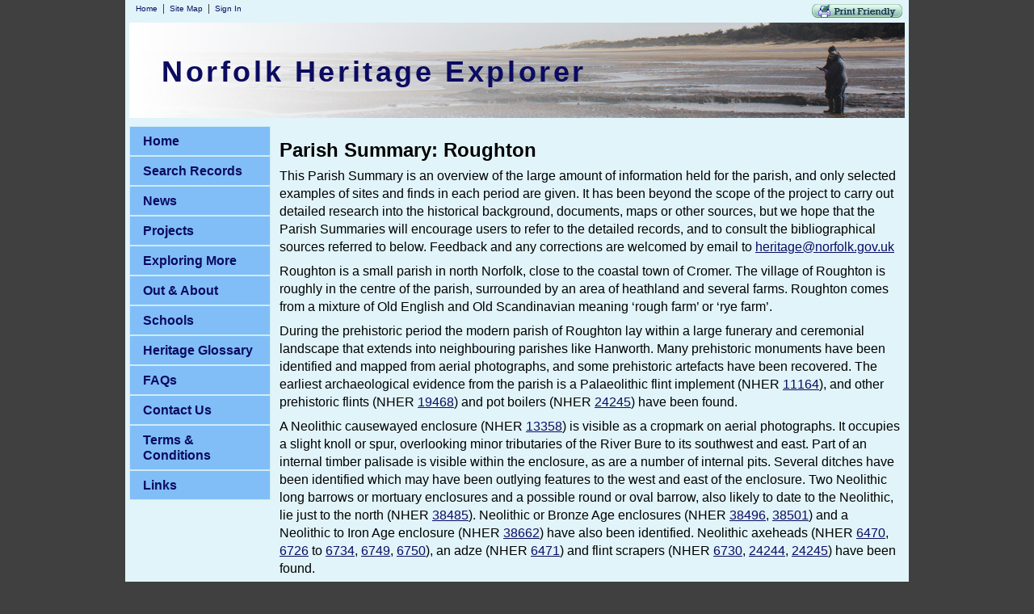

--- FILE ---
content_type: text/html; charset=utf-8
request_url: https://www.heritage.norfolk.gov.uk/record-details?TNF466
body_size: 21810
content:

<!DOCTYPE html>
<html>
<head id="ctl00_Head1" profile="http://dublincore.org/documents/dcq-html/"><title>
	TNF466 - Norfolk Heritage Explorer
</title>

<!ShareThis pop up code>
<script type="text/javascript">var switchTo5x=true;</script>
<script type="text/javascript" src="http://w.sharethis.com/button/buttons.js"></script>
<script type="text/javascript" src="http://s.sharethis.com/loader.js"></script>


    
<link rel='stylesheet' type='text/css' href='//ajax.googleapis.com/ajax/libs/jqueryui/1.9.0/themes/base/jquery-ui.css' />
<link rel='stylesheet' type='text/css' href='/csshandler.ashx?skin=nhe&amp;s=2&amp;v=2.3.9.4&amp;sv=e3f4abf2-b4a9-4eb8-abad-12cacde47937' />

<meta http-equiv="Content-Type" content="text/html; charset=utf-8" />
<link rel="search" type="application/opensearchdescription+xml" title="Norfolk Heritage Explorer Site Search" href="https://www.heritage.norfolk.gov.uk/SearchEngineInfo.ashx" /><link rel="schema.DC" hreflang="en-GB" href="http://purl.org/dc/elements/1.1/ " /><link rel="schema.DCTERMS" hreflang="en-GB" href="http://purl.org/dc/terms/" /><meta name="DC.title" content="Norfolk Heritage Explorer" /><meta name="DC.creator" content="Norfolk Historic Environment Service" /><meta name="DC.subject" content="Norfolk Heritage; listed building; archaeology; find; artefact; history; art; heritage trail; prehistory;" /><meta name="DC.publisher" content="exeGesIS Spatial Data Management" /><meta name="DC.identifier" scheme="DCTERMS.URI" content="http://www.heritage.norfolk.gov.uk" /><meta name="DC.type" content="Text" /><meta name="DC.format" content="text/html; charset=utf-8" />
	
	<!--[if IE]>
	<meta http-equiv="Page-Enter" content="blendTrans(Duration=0)" /><meta http-equiv="Page-Exit" content="blendTrans(Duration=0)" />
	<![endif]-->
	
<link rel='shortcut icon' href='/Data/Sites/2/skins/nhe/favicon.ico' />
	<!-- added IncludeColorBox="true" to include this for the record details pages -->
	
<script src="//ajax.googleapis.com/ajax/libs/jquery/1.8.2/jquery.min.js" type="text/javascript" ></script>
<script src="//ajax.googleapis.com/ajax/libs/jqueryui/1.9.0/jquery-ui.min.js" type="text/javascript" ></script>

<!-- Begin Cookie Consent plugin by Silktide - http://silktide.com/cookieconsent -->
<link rel="stylesheet" type="text/css" href="http://assets.cookieconsent.silktide.com/current/style.min.css" />
<script type="text/javascript" src="http://assets.cookieconsent.silktide.com/current/plugin.min.js"></script>
<script type="text/javascript">
// <![CDATA[
    cc.initialise({
        cookies: {
            analytics: {},
            necessary: {
                title: 'Strictly necessary',
                description: 'Some cookies on this website a' +
                          're strictly necessary and are ' +
                          'required for the correct funct' +
                          'ioning of the website and cann' +
                          'ot be disabled.',
                link: 'http://www.heritage.norfolk.gov.uk/cookie-use'
            }
        },
        strings: {
            notificationTitleImplicit: "Norfolk Heritage Explorer uses cookies to ensure you get the best experience on our website ",
            learnMore: "Find out more about how we use cookies."
        },
        settings: {
            consenttype: "implicit",
            hideprivacysettingstab: true,
            disableallsites: true
        }
    });
// ]]>
</script>
<!-- End Cookie Consent plugin -->


<link rel='canonical' href='https://www.heritage.norfolk.gov.uk/record-details' /><style type="text/css">
	.ctl00_SiteMenu1_ctl00_0 { background-color:white;visibility:hidden;display:none;position:absolute;left:0px;top:0px; }
	.ctl00_SiteMenu1_ctl00_1 { text-decoration:none; }
	.ctl00_SiteMenu1_ctl00_2 {  }

</style></head>
<body id="ctl00_Body" class="pagebody">
<script type="text/javascript"> 
var _gaq = _gaq || []; 
_gaq.push(['_setAccount','UA-35945975-1']); 
_gaq.push(['_gat._anonymizeIp']);
_gaq.push(['_setCustomVar', 1, 'member-type', 'anonymous', 1]); _gaq.push(['_trackPageview']); 
 _gaq.push(['_trackPageLoadTime']); 
 </script>
<form method="post" action="/" id="aspnetForm">
<div class="aspNetHidden">
<input type="hidden" name="__EVENTTARGET" id="__EVENTTARGET" value="" />
<input type="hidden" name="__EVENTARGUMENT" id="__EVENTARGUMENT" value="" />
<input type="hidden" name="__VIEWSTATEFIELDCOUNT" id="__VIEWSTATEFIELDCOUNT" value="47" />
<input type="hidden" name="__VIEWSTATE" id="__VIEWSTATE" value="/[base64]" />
<input type="hidden" name="__VIEWSTATE1" id="__VIEWSTATE1" value="[base64]" />
<input type="hidden" name="__VIEWSTATE2" id="__VIEWSTATE2" value="[base64]" />
<input type="hidden" name="__VIEWSTATE3" id="__VIEWSTATE3" value="[base64]" />
<input type="hidden" name="__VIEWSTATE4" id="__VIEWSTATE4" value="[base64]" />
<input type="hidden" name="__VIEWSTATE5" id="__VIEWSTATE5" value="[base64]" />
<input type="hidden" name="__VIEWSTATE6" id="__VIEWSTATE6" value="[base64]" />
<input type="hidden" name="__VIEWSTATE7" id="__VIEWSTATE7" value="[base64]" />
<input type="hidden" name="__VIEWSTATE8" id="__VIEWSTATE8" value="[base64]" />
<input type="hidden" name="__VIEWSTATE9" id="__VIEWSTATE9" value="bHM/[base64]" />
<input type="hidden" name="__VIEWSTATE10" id="__VIEWSTATE10" value="ZXRhaWxzP01ORjY3MjYiPjY3MjY8L2E+IHRvIDxhIGNsYXNzPWludGVybmFsIGhyZWY9Imh0dHA6Ly93d3cuaGVyaXRhZ2Uubm9yZm9say5nb3YudWsvcmVjb3JkLWRldGFpbHM/TU5GNjczNCI+NjczNDwvYT4sIDxhIGNsYXNzPWludGVybmFsIGhyZWY9Imh0dHA6Ly93d3cuaGVyaXRhZ2Uubm9yZm9say5nb3YudWsvcmVjb3JkLWRldGFpbHM/TU5GNjc0OSI+Njc0OTwvYT4sIDxhIGNsYXNzPWludGVybmFsIGhyZWY9Imh0dHA6Ly93d3cuaGVyaXRhZ2Uubm9yZm9say5nb3YudWsvcmVjb3JkLWRldGFpbHM/TU5GNjc1MCI+Njc1MDwvYT4pLCBhbiBhZHplIChOSEVSIDxhIGNsYXNzPWludGVybmFsIGhyZWY9Imh0dHA6Ly93d3cuaGVyaXRhZ2Uubm9yZm9say5n" />
<input type="hidden" name="__VIEWSTATE11" id="__VIEWSTATE11" value="b3YudWsvcmVjb3JkLWRldGFpbHM/[base64]/TU5GMjQyNDUiPjI0MjQ1PC9hPikgaGF2ZSBiZWVuIGZvdW5kLjwvcD48cD5Sb3Vn" />
<input type="hidden" name="__VIEWSTATE12" id="__VIEWSTATE12" value="[base64]" />
<input type="hidden" name="__VIEWSTATE13" id="__VIEWSTATE13" value="[base64]" />
<input type="hidden" name="__VIEWSTATE14" id="__VIEWSTATE14" value="[base64]/[base64]" />
<input type="hidden" name="__VIEWSTATE15" id="__VIEWSTATE15" value="[base64]" />
<input type="hidden" name="__VIEWSTATE16" id="__VIEWSTATE16" value="[base64]" />
<input type="hidden" name="__VIEWSTATE17" id="__VIEWSTATE17" value="PWludGVybmFsIGhyZWY9Imh0dHA6Ly93d3cuaGVyaXRhZ2Uubm9yZm9say5nb3YudWsvcmVjb3JkLWRldGFpbHM/[base64]/TU5GNDA2OTAiPjM2NDc4PC9hPiwgPGEgY2xhc3M9aW50ZXJuYWwgaHJlZj0iaHR0cDovL3d3dy5oZXJpdGFnZS5u" />
<input type="hidden" name="__VIEWSTATE18" id="__VIEWSTATE18" value="[base64]" />
<input type="hidden" name="__VIEWSTATE19" id="__VIEWSTATE19" value="YT4sIDxhIGNsYXNzPWludGVybmFsIGhyZWY9Imh0dHA6Ly93d3cuaGVyaXRhZ2Uubm9yZm9say5nb3YudWsvcmVjb3JkLWRldGFpbHM/[base64]/TU5GNDQyODgiPjM4NjU0PC9hPiwgPGEgY2xhc3M9aW50ZXJuYWwgaHJlZj0iaHR0cDovL3d3dy5oZXJpdGFnZS5ub3Jmb2xrLmdvdi51ay9yZWNvcmQtZGV0YWlscz9NTkY0NDI1" />
<input type="hidden" name="__VIEWSTATE20" id="__VIEWSTATE20" value="[base64]/[base64]" />
<input type="hidden" name="__VIEWSTATE21" id="__VIEWSTATE21" value="[base64]" />
<input type="hidden" name="__VIEWSTATE22" id="__VIEWSTATE22" value="[base64]/[base64]" />
<input type="hidden" name="__VIEWSTATE23" id="__VIEWSTATE23" value="Imh0dHA6Ly93d3cuaGVyaXRhZ2Uubm9yZm9say5nb3YudWsvcmVjb3JkLWRldGFpbHM/[base64]" />
<input type="hidden" name="__VIEWSTATE24" id="__VIEWSTATE24" value="Zm9say5nb3YudWsvcmVjb3JkLWRldGFpbHM/TU5GNDU0NDUiPjM5MTE3PC9hPikgaGF2ZSBiZWVuIGlkZW50aWZpZWQuIEZyYWdtZW50cyBvZiBSb21hbiBwb3R0ZXJ5IChOSEVSIDxhIGNsYXNzPWludGVybmFsIGhyZWY9Imh0dHA6Ly93d3cuaGVyaXRhZ2Uubm9yZm9say5nb3YudWsvcmVjb3JkLWRldGFpbHM/TU5GMTk0NjgiPjE5NDY4PC9hPiksIFJvbWFuIGNvaW5zIChOSEVSIDxhIGNsYXNzPWludGVybmFsIGhyZWY9Imh0dHA6Ly93d3cuaGVyaXRhZ2Uubm9yZm9say5nb3YudWsvcmVjb3JkLWRldGFpbHM/TU5GNDE0OTUiPjM3MzEzPC9hPiwgPGEgY2xhc3M9aW50ZXJuYWwgaHJlZj0iaHR0cDovL3d3dy5oZXJpdGFnZS5ub3Jmb2xrLmdvdi51ay9yZWNv" />
<input type="hidden" name="__VIEWSTATE25" id="__VIEWSTATE25" value="[base64]" />
<input type="hidden" name="__VIEWSTATE26" id="__VIEWSTATE26" value="[base64]" />
<input type="hidden" name="__VIEWSTATE27" id="__VIEWSTATE27" value="[base64]/TU5GNDE0OTUiPjM3MzEzPC9hPiksIGEgTGF0ZSBTYXhvbiBzdGlycnVwIHRlcm1pbmFsIChOSEVSIDxhIGNsYXNzPWludGVybmFsIGhyZWY9Imh0dHA6Ly93d3cuaGVy" />
<input type="hidden" name="__VIEWSTATE28" id="__VIEWSTATE28" value="aXRhZ2Uubm9yZm9say5nb3YudWsvcmVjb3JkLWRldGFpbHM/TU5GNDQ3NDIiPjQwNTM3PC9hPiksIGEgYnJvb2NoIChOSEVSIDxhIGNsYXNzPWludGVybmFsIGhyZWY9Imh0dHA6Ly93d3cuaGVyaXRhZ2Uubm9yZm9say5nb3YudWsvcmVjb3JkLWRldGFpbHM/TU5GNDE0OTUiPjM3MzEzPC9hPikgYW5kIGZyYWdtZW50cyBvZiBwb3R0ZXJ5IChOSEVSIDxhIGNsYXNzPWludGVybmFsIGhyZWY9Imh0dHA6Ly93d3cuaGVyaXRhZ2Uubm9yZm9say5nb3YudWsvcmVjb3JkLWRldGFpbHM/TU5GNDE0OTYiPjM3MzE1PC9hPikuIEluIHRoZSBEb21lc2RheSBCb29rLCBjb21wbGllZCBpbiAxMDg2LCBSb3VnaHRvbiB3YXMgaGVsZCBieSB0aGUgQ291bnQgb2YgTW9ydGFp" />
<input type="hidden" name="__VIEWSTATE29" id="__VIEWSTATE29" value="[base64]" />
<input type="hidden" name="__VIEWSTATE30" id="__VIEWSTATE30" value="[base64]" />
<input type="hidden" name="__VIEWSTATE31" id="__VIEWSTATE31" value="[base64]" />
<input type="hidden" name="__VIEWSTATE32" id="__VIEWSTATE32" value="[base64]" />
<input type="hidden" name="__VIEWSTATE33" id="__VIEWSTATE33" value="[base64]" />
<input type="hidden" name="__VIEWSTATE34" id="__VIEWSTATE34" value="[base64]" />
<input type="hidden" name="__VIEWSTATE35" id="__VIEWSTATE35" value="[base64]/TU5GMTcxMjUiPjE3MTI1PC9hPikgaXMgYSAxN3RoIGNl" />
<input type="hidden" name="__VIEWSTATE36" id="__VIEWSTATE36" value="[base64]" />
<input type="hidden" name="__VIEWSTATE37" id="__VIEWSTATE37" value="[base64]" />
<input type="hidden" name="__VIEWSTATE38" id="__VIEWSTATE38" value="[base64]" />
<input type="hidden" name="__VIEWSTATE39" id="__VIEWSTATE39" value="[base64]/[base64]" />
<input type="hidden" name="__VIEWSTATE40" id="__VIEWSTATE40" value="b3dzIChOSEVSIDxhIGNsYXNzPWludGVybmFsIGhyZWY9Imh0dHA6Ly93d3cuaGVyaXRhZ2Uubm9yZm9say5nb3YudWsvcmVjb3JkLWRldGFpbHM/[base64]" />
<input type="hidden" name="__VIEWSTATE41" id="__VIEWSTATE41" value="[base64]/[base64]" />
<input type="hidden" name="__VIEWSTATE42" id="__VIEWSTATE42" value="[base64]" />
<input type="hidden" name="__VIEWSTATE43" id="__VIEWSTATE43" value="[base64]/[base64]" />
<input type="hidden" name="__VIEWSTATE44" id="__VIEWSTATE44" value="[base64]" />
<input type="hidden" name="__VIEWSTATE45" id="__VIEWSTATE45" value="[base64]/NBLs4/aeHFZUQ" />
<input type="hidden" name="__VIEWSTATE46" id="__VIEWSTATE46" value="Eqc/HJp/z4c=" />
</div>

<script type="text/javascript">
//<![CDATA[
var theForm = document.forms['aspnetForm'];
if (!theForm) {
    theForm = document.aspnetForm;
}
function __doPostBack(eventTarget, eventArgument) {
    if (!theForm.onsubmit || (theForm.onsubmit() != false)) {
        theForm.__EVENTTARGET.value = eventTarget;
        theForm.__EVENTARGUMENT.value = eventArgument;
        theForm.submit();
    }
}
//]]>
</script>


<script src="/WebResource.axd?d=DvXE7ohmH4ngGesM4BFzhZAdn8dhYltz17EorB0En4qD8JOMaMQj--QTzPOo8tvO1-DbQqqxBVnVd1LpeELCIQpmwgk1&amp;t=638901572248157332" type="text/javascript"></script>


<script  src="/ClientScript/jqmojo/cycle.js" type="text/javascript" ></script>
<script src="/ScriptResource.axd?d=[base64]" type="text/javascript"></script>
<div class="aspNetHidden">

	<input type="hidden" name="__VIEWSTATEGENERATOR" id="__VIEWSTATEGENERATOR" value="CA0B0334" />
</div>



<script type="text/javascript">
//<![CDATA[
Sys.WebForms.PageRequestManager._initialize('ctl00$ScriptManager1', 'aspnetForm', [], [], [], 90, 'ctl00');
//]]>
</script>


<div id="wrapwebsite">
    <div class="topnav">
        <a href='#startcontent' class='skiplink'>Skip over navigation</a>
        
        
		
        <ul>
        
        <li class="firstnav"><a class="sitelink homelink" href="/">Home</a></li>
        <li class="topnavitem"><a class="sitelink" href="/SiteMap.aspx">Site Map</a></li>
	
        
        
        
        
        <li class="topnavitem"><a class="sitelink" rel="nofollow" href="/Secure/Login.aspx?returnurl=%2frecord-details%3fTNF466">Sign In</a></li>
        
              </ul>      
<script src="http://cdn.printfriendly.com/printfriendly.js" type="text/javascript"></script><a href="http://www.printfriendly.com" style=" color:#6D9F00; text-decoration:none;" class="printfriendly" onclick="window.print(); return false;" title="View a printer friendly version of this page"><img style="border:none;" src="http://www.heritage.norfolk.gov.uk/Data/Sites/2/skins/nhe/printbutton.gif" alt="View a printer friendly version of this page"/></a>

    </div> 


    <div id="wrapheader">
			<div id="NHEheading"><h1 class='art-Logo-name art-logo-name siteheading '><a class='siteheading' href='https://www.heritage.norfolk.gov.uk'>Norfolk Heritage Explorer</a></h1></div>
	    <!-- see http://www.mojoportal.com/the-slidepanel-user-control.aspx for options -->
		<div id="ctl00_spanel1" class="rotatecontainer">
	
		<img id="ctl00_imgs1" class="rotateitemfirst" src="/Data/Sites/2/skins/nhe/head1.jpg" alt="Archaeological recording on Holme beach" />
		<img id="ctl00_imgs2" class="rotateitem" src="/Data/Sites/2/skins/nhe/head2.jpg" alt="Happisburgh lighthouse" />
		<img id="ctl00_imgs3" class="rotateitem" src="/Data/Sites/2/skins/nhe/head3.jpg" alt="Cromer pier" />
		<img id="ctl00_imgs4" class="rotateitem" src="/Data/Sites/2/skins/nhe/head4.jpg" alt="Happisburgh church" />
		<img id="ctl00_imgs5" class="rotateitem" src="/Data/Sites/2/skins/nhe/head5.jpg" alt="Happisburgh lighthouse" />
		<img id="ctl00_imgs6" class="rotateitem" src="/Data/Sites/2/skins/nhe/head6.jpg" alt="Second World War defences at Weybourne" />
		
</div>	    
	</div>
    <div id="wrapcenter">
	    <div id="ctl00_divLeft" class="art-layout-cell art-sidebar1 leftside left2column cmszone">
	
		    

	<div class="AspNet-Menu-Vertical" id="ctl00_SiteMenu1_ctl00">
			<ul class="sf-menu sf-vertical">
				<li>
					<a href="http://www.heritage.norfolk.gov.uk/home" class="inactive">
						Home</a>
				</li>
				<li class=" sf-with-ul">
					<a href="http://www.heritage.norfolk.gov.uk/search-records" class="inactive unclickable">
						Search Records</a>
					<ul>
						<li>
							<a href="/simple-search" class="inactive">
								Simple Search</a>
						</li>
						<li>
							<a href="/advanced-search" class="inactive">
								Advanced Search</a>
						</li>
						<li>
							<a href="/map-search" class="inactive">
								Map Search</a>
						</li>
					</ul>
				</li>
				<li>
					<a href="http://www.heritage.norfolk.gov.uk/news" class="inactive">
						News</a>
				</li>
				<li class=" sf-with-ul">
					<a href="/projects" class="inactive unclickable">
						Projects</a>
					<ul>
						<li>
							<a href="http://www.heritage.norfolk.gov.uk/nmp" class="inactive">
								National Mapping Programme</a>
						</li>
						<li class=" sf-with-ul">
							<a href="/monuments-management" class="inactive">
								Norfolk Monuments Management Project</a>
							<ul>
								<li>
									<a href="/priory-of-st-mary-in-the-meadow-beeston-regis" class="inactive">
										Priory of St Mary in the Meadow, Beeston Regis</a>
								</li>
							</ul>
						</li>
						<li>
							<a href="/king’s-lynn-urban-archaeological-database" class="inactive">
								King’s Lynn Urban Archaeological Database (2017-2022)</a>
						</li>
						<li>
							<a href="/conference-2015" class="inactive">
								Conference 2015</a>
						</li>
						<li class=" sf-with-ul">
							<a href="/breaking-new-ground" class="inactive">
								Breaking New Ground (2014-2017)</a>
							<ul>
								<li>
									<a href="/teaching-resources-1" class="inactive">
										Teaching Resources</a>
								</li>
								<li>
									<a href="/news-1" class="inactive">
										News</a>
								</li>
								<li>
									<a href="/volunteer-research" class="inactive">
										Volunteer Research</a>
								</li>
								<li>
									<a href="http://www.breakingnewground.org.uk" class="inactive">
										Breaking New Ground website</a>
								</li>
								<li>
									<a href="/breaking-new-ground-gallery" class="inactive">
										Breaking New Ground Gallery</a>
								</li>
								<li class=" sf-with-ul">
									<a href="/the-brecks-from-above" class="inactive">
										The Brecks From Above</a>
									<ul>
										<li>
											<a href="/aerial-photography-and-archaeology" class="inactive">
												Aerial Photography and Archaeology</a>
										</li>
										<li>
											<a href="/the-norfolk-air-photo-library" class="inactive">
												The Norfolk Air Photo Library</a>
										</li>
									</ul>
								</li>
							</ul>
						</li>
						<li>
							<a href="/early-prehistoric-record-enhancement" class="inactive">
								Early Prehistoric Record Enhancement (2014)</a>
						</li>
						<li>
							<a href="http://www.8theast.org" class="inactive">
								Eighth in the East (2013-2016)</a>
						</li>
						<li class=" sf-with-ul">
							<a href="/raf-coltishall" class="inactive">
								Former RAF Coltishall (2013-2015)</a>
							<ul>
								<li>
									<a href="/world-war-two-fighter-pen-shed-restoration" class="inactive">
										World War Two Fighter Pen &amp; Shed Restoration</a>
								</li>
								<li>
									<a href="/raf-coltishall-gallery" class="inactive">
										RAF Coltishall Gallery</a>
								</li>
								<li>
									<a href="/raf-coltishall-resources" class="inactive">
										RAF Coltishall Resources</a>
								</li>
							</ul>
						</li>
						<li>
							<a href="/the-heritage-explorer-project" class="inactive">
								The Heritage Explorer Project (2005-2007)</a>
						</li>
						<li>
							<a href="/great-yarmouth-archaeological-map" class="inactive">
								Great Yarmouth Archaeological Map (2004-2006)</a>
						</li>
					</ul>
				</li>
				<li class=" sf-with-ul">
					<a href="http://www.heritage.norfolk.gov.uk/exploring-more" class="inactive unclickable">
						Exploring More</a>
					<ul>
						<li>
							<a href="http://www.heritage.norfolk.gov.uk/archaeology-and-art" class="inactive">
								Archaeology and Art</a>
						</li>
						<li>
							<a href="http://www.historic-maps.norfolk.gov.uk/" class="inactive">
								Historic Maps</a>
						</li>
						<li>
							<a href="http://www.heritage.norfolk.gov.uk/how-to-guides" class="inactive">
								How to... Guides</a>
						</li>
						<li>
							<a href="http://www.heritage.norfolk.gov.uk/biographies" class="inactive">
								Notable Archaeologists</a>
						</li>
						<li>
							<a href="http://www.heritage.norfolk.gov.uk/parishes" class="inactive">
								Parish Summaries</a>
						</li>
						<li>
							<a href="http://www.heritage.norfolk.gov.uk/thematic-articles" class="inactive">
								Thematic Articles</a>
						</li>
						<li>
							<a href="http://www.heritage.norfolk.gov.uk/things-to-make-do" class="inactive">
								Things To Make &amp; Do</a>
						</li>
						<li>
							<a href="/highlighted-finds" class="inactive">
								Highlighted finds</a>
						</li>
					</ul>
				</li>
				<li class=" sf-with-ul">
					<a href="http://www.heritage.norfolk.gov.uk/out-about" class="inactive unclickable">
						Out &amp; About</a>
					<ul>
						<li>
							<a href="http://www.heritage.norfolk.gov.uk/heritage-trails" class="inactive">
								Heritage Trails</a>
						</li>
					</ul>
				</li>
				<li class=" sf-with-ul">
					<a href="/schools" class="inactive unclickable">
						Schools</a>
					<ul>
						<li>
							<a href="http://www.heritage.norfolk.gov.uk/teaching-resources" class="inactive">
								Teaching Resources</a>
						</li>
					</ul>
				</li>
				<li>
					<a href="http://www.heritage.norfolk.gov.uk/heritage-glossary" class="inactive">
						Heritage Glossary</a>
				</li>
				<li>
					<a href="http://www.heritage.norfolk.gov.uk/questions" class="inactive">
						FAQs</a>
				</li>
				<li>
					<a href="/contact-us-1" class="inactive">
						Contact Us</a>
				</li>
				<li>
					<a href="http://www.heritage.norfolk.gov.uk/terms-conditions" class="inactive">
						Terms &amp; Conditions</a>
				</li>
				<li>
					<a href="http://www.heritage.norfolk.gov.uk/links" class="inactive">
						Links</a>
				</li>
			</ul>

	</div>


		    
	    
</div>
	    <div id="ctl00_divCenter" class="art-layout-cell art-content center-leftmargin cmszone">
	
            
	        
			<a id="startcontent"></a>
	        <div id='ctl00_mainContent_ctl00_pnlOuterWrap' class=''>

    <div class='rtop'><div class='r1'></div><div class='r2'></div><div class='r3'></div><div class='r4'></div></div>
        <div id='ctl00_mainContent_ctl00_pnlInnerWrap' class='panelwrapper ESDMSearch'>

        
       <a id='module50' class='moduleanchor'></a>


        <div id='ctl00_mainContent_ctl00_pnlOuterBody' class=''>

            <div id='ctl00_mainContent_ctl00_pnlInnerBody' class='modulecontent'>


                <div class='rtop'><div class='r1'></div><div class='r2'></div><div class='r3'></div><div class='r4'></div></div>
                  
                 <!-- Start Single Result --> 
                    <div id="singleResult">
                        <div id="ctl00_mainContent_ctl00_PNL_return">
		                                            
                                                                         
                        
	</div>
        
                        <div id="ctl00_mainContent_ctl00_results"><div class="HBSMRGateway_1002"><h4>Parish Summary: Roughton</h4><div class="all"><p>This Parish Summary is an overview of the large amount of information held for the parish, and only selected examples of sites and finds in each period are given. It has been beyond the scope of the project to carry out detailed research into the historical background, documents, maps or other sources, but we hope that the Parish Summaries will encourage users to refer to the detailed records, and to consult the bibliographical sources referred to below. Feedback and any corrections are welcomed by email to <a target=_new href="mailto:heritage@norfolk.gov.uk" target=_new>heritage@norfolk.gov.uk</a></p><p>Roughton is a small parish in north Norfolk, close to the coastal town of Cromer. The village of Roughton is roughly in the centre of the parish, surrounded by an area of heathland and several farms. Roughton comes from a mixture of Old English and Old Scandinavian meaning ‘rough farm’ or ‘rye farm’. </p><p>During the prehistoric period the modern parish of Roughton lay within a large funerary and ceremonial landscape that extends into neighbouring parishes like Hanworth. Many prehistoric monuments have been identified and mapped from aerial photographs, and some prehistoric artefacts have been recovered. The earliest archaeological evidence from the parish is a Palaeolithic flint implement (NHER <a class=internal href="http://www.heritage.norfolk.gov.uk/record-details?MNF11164">11164</a>), and other prehistoric flints (NHER <a class=internal href="http://www.heritage.norfolk.gov.uk/record-details?MNF19468">19468</a>) and pot boilers (NHER <a class=internal href="http://www.heritage.norfolk.gov.uk/record-details?MNF24245">24245</a>) have been found.</p><p>A Neolithic causewayed enclosure (NHER <a class=internal href="http://www.heritage.norfolk.gov.uk/record-details?MNF13358">13358</a>) is visible as a cropmark on aerial photographs. It occupies a slight knoll or spur, overlooking minor tributaries of the River Bure to its southwest and east. Part of an internal timber palisade is visible within the enclosure, as are a number of internal pits. Several ditches have been identified which may have been outlying features to the west and east of the enclosure. Two Neolithic long barrows or mortuary enclosures and a possible round or oval barrow, also likely to date to the Neolithic, lie just to the north (NHER <a class=internal href="http://www.heritage.norfolk.gov.uk/record-details?MNF43408">38485</a>). Neolithic or Bronze Age enclosures (NHER <a class=internal href="http://www.heritage.norfolk.gov.uk/record-details?MNF43398">38496</a>, <a class=internal href="http://www.heritage.norfolk.gov.uk/record-details?MNF43424">38501</a>) and a Neolithic to Iron Age enclosure (NHER <a class=internal href="http://www.heritage.norfolk.gov.uk/record-details?MNF44306">38662</a>) have also been identified. Neolithic axeheads (NHER <a class=internal href="http://www.heritage.norfolk.gov.uk/record-details?MNF6470">6470</a>, <a class=internal href="http://www.heritage.norfolk.gov.uk/record-details?MNF6726">6726</a> to <a class=internal href="http://www.heritage.norfolk.gov.uk/record-details?MNF6734">6734</a>, <a class=internal href="http://www.heritage.norfolk.gov.uk/record-details?MNF6749">6749</a>, <a class=internal href="http://www.heritage.norfolk.gov.uk/record-details?MNF6750">6750</a>), an adze (NHER <a class=internal href="http://www.heritage.norfolk.gov.uk/record-details?MNF6741">6471</a>) and flint scrapers (NHER <a class=internal href="http://www.heritage.norfolk.gov.uk/record-details?MNF6730">6730</a>, <a class=internal href="http://www.heritage.norfolk.gov.uk/record-details?MNF24244">24244</a>, <a class=internal href="http://www.heritage.norfolk.gov.uk/record-details?MNF24245">24245</a>) have been found.</p><p>Roughton Heath is notable for the high number of Bronze Age barrows that have been recorded there, both as earthworks and cropmarks. Many barrows survived as earthworks until the 19th and early 20th centuries, but have been damaged by subsequent ploughing. The two barrows known as Two Hills (NHER <a class=internal href="http://www.heritage.norfolk.gov.uk/record-details?MNF6738">6738</a> and <a class=internal href="http://www.heritage.norfolk.gov.uk/record-details?MNF6739">6739</a>) were ploughed in World War Two and are now visible as a cropmark on aerial photographs. A ring barrow (NHER <a class=internal href="http://www.heritage.norfolk.gov.uk/record-details?MNF44356">38671</a>) is still visible as an earthwork. Several Bronze Age round barrows were excavated by G.J. Chester in the 19th century. The excavation at Kettle Hill (NHER <a class=internal href="http://www.heritage.norfolk.gov.uk/record-details?MNF6735">6735</a>) revealed deposits of charred wood and a mass of burnt bones. At Rowhow Hill (NHER <a class=internal href="http://www.heritage.norfolk.gov.uk/record-details?MNF6737">6737</a>) Chester found a cremation and four jet beads. Rowhow Hill was levelled in 1933 and subsequently ploughed. Its remains are visible as a cropmark on aerial photographs. Two Bronze Age barrow cemeteries have been identified from aerial photographs. One cemetery&nbsp;(NHER <a class=internal href="http://www.heritage.norfolk.gov.uk/record-details?MNF44257">38632</a>) includes Nares Hill (NHER <a class=internal href="http://www.heritage.norfolk.gov.uk/record-details?MNF6740">6740</a>), Hare’s Hill (NHER <a class=internal href="http://www.heritage.norfolk.gov.uk/record-details?MNF6741">6741</a>) and the cropmark of a ring ditch (NHER <a class=internal href="http://www.heritage.norfolk.gov.uk/record-details?MNF44256">38648</a>). The other cemetery (NHER <a class=internal href="http://www.heritage.norfolk.gov.uk/record-details?MNF44285">38652</a>) includes the cropmarks of several ring ditches (NHER <a class=internal href="http://www.heritage.norfolk.gov.uk/record-details?MNF40689">36479</a>, <a class=internal href="http://www.heritage.norfolk.gov.uk/record-details?MNF40690">36478</a>, <a class=internal href="http://www.heritage.norfolk.gov.uk/record-details?MNF40691">36477</a>, <a class=internal href="http://www.heritage.norfolk.gov.uk/record-details?MNF43426">38500</a>). A large number of other ring ditches (NHER <a class=internal href="http://www.heritage.norfolk.gov.uk/record-details?MNF12180">12180</a>, <a class=internal href="http://www.heritage.norfolk.gov.uk/record-details?MNF40688">36480</a>, <a class=internal href="http://www.heritage.norfolk.gov.uk/record-details?MNF43688">38562</a>,&nbsp;<a class=internal href="http://www.heritage.norfolk.gov.uk/record-details?MNF44284">38653</a>, <a class=internal href="http://www.heritage.norfolk.gov.uk/record-details?MNF44288">38654</a>, <a class=internal href="http://www.heritage.norfolk.gov.uk/record-details?MNF44259">38649</a>, <a class=internal href="http://www.heritage.norfolk.gov.uk/record-details?MNF44303">38663</a>, <a class=internal href="http://www.heritage.norfolk.gov.uk/record-details?MNF44310">38664</a>, <a class=internal href="http://www.heritage.norfolk.gov.uk/record-details?MNF44352">38665</a>, <a class=internal href="http://www.heritage.norfolk.gov.uk/record-details?MNF45437">39112</a>) are visible as cropmarks on aerial photographs. Fragments of Bronze Age pottery (NHER <a class=internal href="http://www.heritage.norfolk.gov.uk/record-details?MNF6736">6736</a>) have been found in one of the barrows (NHER <a class=internal href="http://www.heritage.norfolk.gov.uk/record-details?MNF44310">38664</a>).</p><p>Although no artefacts dating from the Iron Age have yet been discovered in the parish, the cropmarks of Iron Age square barrows (NHER <a class=internal href="http://www.heritage.norfolk.gov.uk/record-details?MNF43692">38476</a>) and trackways (NHER <a class=internal href="http://www.heritage.norfolk.gov.uk/record-details?MNF43693">38483</a>), Iron Age to Roman field systems (NHER <a class=internal href="http://www.heritage.norfolk.gov.uk/record-details?MNF43698">38563</a>, <a class=internal href="http://www.heritage.norfolk.gov.uk/record-details?MNF43702">38495</a>, <a class=internal href="http://www.heritage.norfolk.gov.uk/record-details?MNF44294">38571</a>) and possible Iron Age to Roman enclosures and field systems (NHER <a class=internal href="http://www.heritage.norfolk.gov.uk/record-details?MNF45445">39117</a>) have been identified. Fragments of Roman pottery (NHER <a class=internal href="http://www.heritage.norfolk.gov.uk/record-details?MNF19468">19468</a>), Roman coins (NHER <a class=internal href="http://www.heritage.norfolk.gov.uk/record-details?MNF41495">37313</a>, <a class=internal href="http://www.heritage.norfolk.gov.uk/record-details?MNF44225">40427</a>) and brooches (NHER <a class=internal href="http://www.heritage.norfolk.gov.uk/record-details?MNF43215">39545</a>, <a class=internal href="http://www.heritage.norfolk.gov.uk/record-details?MNF44225">40427</a>) have been found during metal detecting.</p><p>Early Saxon beads were found on Roughton Heath in the late 19th century (NHER <a class=internal href="http://www.heritage.norfolk.gov.uk/record-details?MNF21031">21031</a>) and fragments of Early Saxon pottery (NHER <a class=internal href="http://www.heritage.norfolk.gov.uk/record-details?MNF41495">37313</a>) have been found. Other Saxon artefacts from the parish include an Early to Middle Saxon buckle (NHER <a class=internal href="http://www.heritage.norfolk.gov.uk/record-details?MNF44225">40427</a>), a Middle Saxon sceat (NHER <a class=internal href="http://www.heritage.norfolk.gov.uk/record-details?MNF6747">6747</a>), a Middle to Late Saxon strap end (NHER <a class=internal href="http://www.heritage.norfolk.gov.uk/record-details?MNF41495">37313</a>), a Late Saxon stirrup terminal (NHER <a class=internal href="http://www.heritage.norfolk.gov.uk/record-details?MNF44742">40537</a>), a brooch (NHER <a class=internal href="http://www.heritage.norfolk.gov.uk/record-details?MNF41495">37313</a>) and fragments of pottery (NHER <a class=internal href="http://www.heritage.norfolk.gov.uk/record-details?MNF41496">37315</a>). In the Domesday Book, complied in 1086, Roughton was held by the Count of Mortain, Roger Bigot and Hugh of Montfort, who all had fairly substantial holdings.&nbsp;</p><p align=center><img id=#811# class=nowrap title="St Mary's Church in Roughton showing the Late Saxon round tower, the north aisle and the north porch." alt="St Mary's Church in Roughton showing the Late Saxon round tower, the north aisle and the north porch." src="http://hbsmrgateway2.esdm.co.uk/norfolk/DataFiles/FullImages/811.jpg"></p><strong><p style="TEXT-ALIGN: center; MARGIN: 0cm 0cm 2.25pt" class=msonormal align=center><i style="mso-bidi-font-style: normal"><span style="FONT-FAMILY: Verdana; COLOR: black; FONT-SIZE: 9.5pt; mso-bidi-font-size: 12.0pt; mso-bidi-font-weight: bold">St Mary's Church, Roughton.</span></i><i style="mso-bidi-font-style: normal"><span style="FONT-FAMILY: Verdana; COLOR: black; FONT-SIZE: 9.5pt; mso-bidi-font-weight: bold"><span style="mso-spacerun: yes">&nbsp;</span>(© NCC)</span></i><i style="mso-bidi-font-style: normal"><span style="FONT-FAMILY: Verdana; COLOR: black; FONT-SIZE: 9.5pt"><?xml:namespace prefix = o ns = "urn:schemas-microsoft-com:office:office" /><o:p></o:p></span></i></p><p align=left></strong>St Mary’s Church (NHER <a class=internal href="http://www.heritage.norfolk.gov.uk/record-details?MNF6771">6771</a>) is a Late Saxon to medieval parish church with an 11th century round tower with double splayed windows with evidence of basketwork. The church shows signs of alterations throughout the medieval period, and in the 19th century. In 1961 several burials were found underneath the 14th century north porch. The remains probably date to the Late Saxon or early medieval period. Areas of surviving medieval ridge and furrow (NHER <a class=internal href="http://www.heritage.norfolk.gov.uk/record-details?MNF6746">6746</a>, <a class=internal href="http://www.heritage.norfolk.gov.uk/record-details?MNF44289">38657</a>) have been identified from aerial photographs. The possible site of a medieval to post medieval moat (NHER <a class=internal href="http://www.heritage.norfolk.gov.uk/record-details?MNF6747">6747</a>) survives as an earthwork to the south of the village. Medieval and post medieval material has been recovered from the site during fieldwalking. The cropmarks of another enclosure containing a possible structure have been mapped from aerial photographs to the south of the moat. Further enclosures and possible field boundaries of medieval to post medieval date are also visible as cropmarks on aerial photographs. </p><p>Strand Cottage (NHER <a class=internal href="http://www.heritage.norfolk.gov.uk/record-details?MNF17125">17125</a>) is a 17th century cottage that was almost doubled in size in the 18th century. The cottage has an original winding stair and 17th century wall paintings. Grove Farm (NHER <a class=internal href="http://www.heritage.norfolk.gov.uk/record-details?MNF38844">34738</a>) is a mid to late 17th century farm with a mid 18th century barn and various mid 19th century agricultural buildings including a cart shed and a milking parlour. The farm complex was once part of the Felbrigg Estate and is an excellent example of the type of improvements that were carried out on estate farms from the 17th to the 19th centuries. Flaxmans Farm (NHER <a class=internal href="http://www.heritage.norfolk.gov.uk/record-details?MNF33868">33868</a>) is a brick and flint 17th century farmhouse with a 19th century wing. The nearby pigsty and barn also date to the 17th century. </p><p>Roughton Mill (NHER <a class=internal href="http://www.heritage.norfolk.gov.uk/record-details?MNF6766">6766</a>) is a tower mill built in 1814. Around the mill are the earthworks and cropmarks of the probable remains of earlier mills, one of which is shown on Faden’s map of Norfolk, published in 1797. The cropmarks of other medieval to post medieval mill mounds (NHER <a class=internal href="http://www.heritage.norfolk.gov.uk/record-details?MNF18245">18245</a>, <a class=internal href="http://www.heritage.norfolk.gov.uk/record-details?MNF43678">38552</a>) are visible on aerial photographs, as well as the earthworks of post medieval water meadows (NHER <a class=internal href="http://www.heritage.norfolk.gov.uk/record-details?MNF43307">38468</a>, <a class=internal href="http://www.heritage.norfolk.gov.uk/record-details?MNF43412">38498</a>, <a class=internal href="http://www.heritage.norfolk.gov.uk/record-details?MNF43683">38557</a>).</p><p>The most recent archaeology from the parish dates from World War Two. Several military training sites (NHER <a class=internal href="http://www.heritage.norfolk.gov.uk/record-details?MNF44260">38619</a>, <a class=internal href="http://www.heritage.norfolk.gov.uk/record-details?MNF44307">38620</a>, <a class=internal href="http://www.heritage.norfolk.gov.uk/record-details?MNF44362">38621</a>) are visible on aerial photographs taken in 1946, as well as an anti-aircraft gun or searchlight emplacement (NHER <a class=internal href="http://www.heritage.norfolk.gov.uk/record-details?MNF38509">34409</a>).</p><p>Sarah Spooner (NLA), 8 September 2006.</p><p>&nbsp;</p><p><strong>Further Reading</strong></p><p>Brown, P. (ed.), 1984. <em>Domesday Book: Norfolk </em>(Chichester, Phillimore)</p><p>Mills, A. D., 1998. <em>Dictionary of English Place-Names </em>(Oxford, Oxford University Press)</p><p>Rye, J., 1991. <em>A Popular Guide to Norfolk Place-names </em>(Dereham, Larks Press)</p></div></div></div>  
                                         

                        
                                  
                     </div>               
                             
                 <!-- End Single Result -->

                <div class='rbottom'><div class='r4'></div><div class='r3'></div><div class='r2'></div><div class='r1'></div></div>

            
</div>
        
</div>
        <div id='ctl00_mainContent_ctl00_divCleared' class='cleared'>

</div>
        
</div>
    <div class='rbottom'><div class='r4'></div><div class='r3'></div><div class='r2'></div><div class='r1'></div></div>

</div>
	    
</div>
	    		
	</div>

	<div id="wrapfooter">

<! NCC Logo and Link >
<a href="http://www.norfolk.gov.uk"><img src="http://www.heritage.norfolk.gov.uk/Data/Sites/2/skins/nhe/NCC_logo.jpg" style="border: 0;" alt="Norfolk County Council logo" title="http://www.norfolk.gov.uk" /></a>

<! HLF Logo and Link >
<a  href="http://www.hlf.org.uk"><img src="http://www.heritage.norfolk.gov.uk/Data/Sites/2/skins/nhe/HLF_logo.jpg" style="border: 0;" alt="Heritage Lottery Fund logo" title="Supported by the Heritage Lottery Fund" /></a>
<br />

<p>Powered by HBSMR-web and the HBSMR Gateway from <a href="http://www.esdm.co.uk" target="_blank" title="View exeGesIS SDM Ltd website in a new window">exeGesIS SDM Ltd</a>, and <a href="http://www.mojoportal.com" target="_blank" title="View mojoPortal website in a new window">mojoPortal CMS</a><br />
&copy; 2007 - 2026 Norfolk Historic Environment Service

</div>
<script type="text/javascript">
function HideMenuToolbar(){ $("#toolbar").fadeOut(); $("#toolbarbut").fadeIn("slow");}
function ShowMenuToolbar(){ $("#toolbar").fadeIn(); $("#toolbarbut").fadeOut("slow");}
$(document).ready(function(){ 
  $("span.downarr a").click(function() {HideMenuToolbar(); Set_Cookie('openstate', 'closed')});
  $("span.showbar a").click(function() {ShowMenuToolbar(); Set_Cookie('openstate', 'open') });
  $("span.downarr a, span.showbar a").click(function() { return false; });	
	var openState = Get_Cookie('openstate');
	if(openState != null){ if(openState == 'closed'){HideMenuToolbar();} if(openState == 'open'){ShowMenuToolbar();}}
});	
</script>


<script type='text/javascript' src='/ClientScript/jqmojo/mojosuperfish.js'></script>
<script type="text/javascript"> 
    $(document).ready(function(){ 

/* These parameters control the size of the sub-menu panels */
		$("ul.sf-menu").supersubs({minWidth:12,maxWidth:50,extraWidth:1}).superfish(
		{pathClass:'current',pathLevels:0,speed:'fast'}); 
    }); 

var options={ "publisher": "ur-fa9cbfbf-29d1-3ac2-82f1-82ef31591c48", "position": "right", "ad": { "visible": false, "openDelay": 5, "closeDelay": 0}, "chicklets": { "items": ["facebook", "twitter", "googleplus", "email", "sharethis"]}};
var st_hover_widget = new sharethis.widgets.hoverbuttons(options);



</script>



<script type="text/javascript">Sys.Application.add_load(function() { var form = Sys.WebForms.PageRequestManager.getInstance()._form; form._initialAction = form.action = window.location.href; }); </script>
<script type="text/javascript" > $('div.mojo-accordion').accordion({fx:{opacity:'toggle',duration:'fast'}});$('div.mojo-accordion-nh').accordion({fx:{opacity:'toggle',duration:'fast'},autoHeight:false}); $('div.mojo-tabs').tabs({fx:{opacity:'toggle',duration:'fast'}}); $('input.jqbutton').button(); $('a.cblink').colorbox({width:'85%', height:'85%', iframe:true});$('.faqs dd').hide();$('.faqs dt').hover(function(){$(this).addClass('hover')},function(){$(this).removeClass('hover')}).click(function(){ $(this).next().slideToggle('normal'); });  $("a.unclickable").click(function(){ return false; });</script>
<script type="text/javascript">
 //<![CDATA[ 
$('#ctl00_spanel1').cycle({fx:'fade',speed:3000,timeout:10000,next:'#ctl00_spanel1',random:1});  
 //]]> 
 </script>
<script type="text/javascript"> 
var gaJsHost = (("https:" == document.location.protocol) ? "https://ssl." : "http://www.");
document.write(unescape("%3Cscript src='" + gaJsHost + "google-analytics.com/ga.js' type='text/javascript'%3E%3C/script%3E"));
</script>
<script type="text/javascript"> 
try{
var mojoPageTracker = _gat._getTracker("UA-35945975-1");

mojoPageTracker._setCustomVar(1, "member-type", "anonymous", 1);mojoPageTracker._trackPageview();
} catch(err) {} </script></form>

<script type="text/javascript"> 
(function() {
var ga = document.createElement('script'); ga.type = 'text/javascript'; ga.async = true; 
ga.src = ('https:' == document.location.protocol ? 'https://ssl' : 'http://www') + '.google-analytics.com/ga.js';
(document.getElementsByTagName('head')[0] || document.getElementsByTagName('body')[0]).appendChild(ga);
})();
</script>
</div>
</body>
</html>
